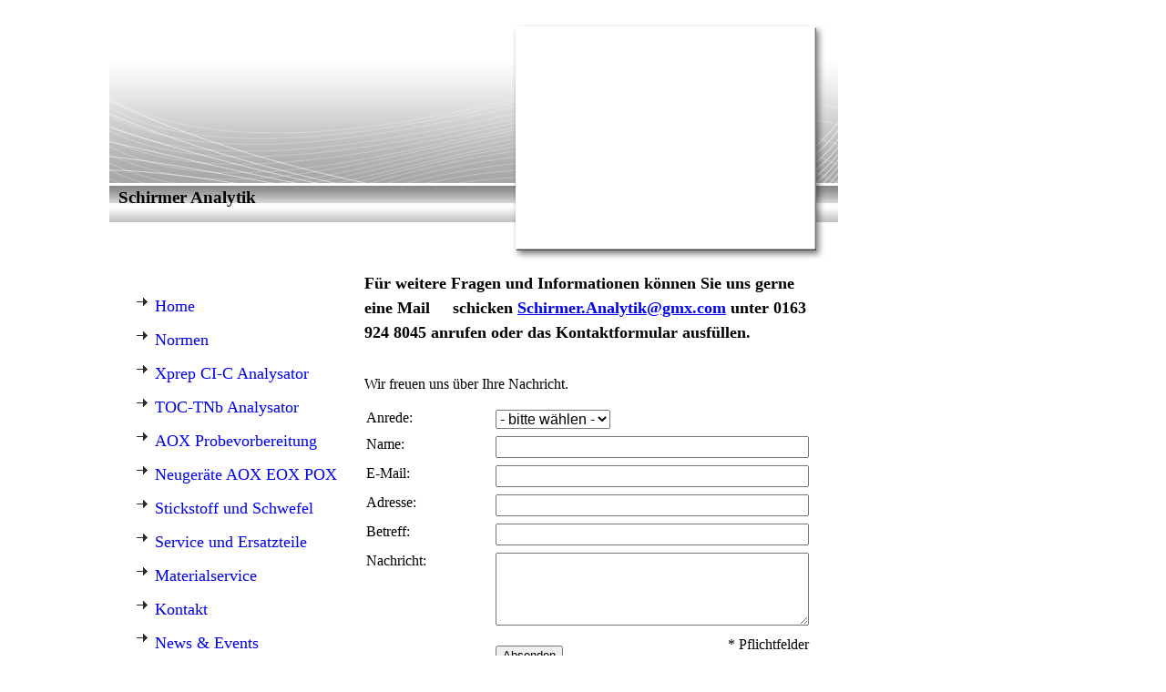

--- FILE ---
content_type: text/html; charset=utf-8
request_url: http://schirmer-analytik.de/Kontakt
body_size: 17248
content:
<!DOCTYPE html><html><head><meta http-equiv="Content-Type" content="text/html; charset=UTF-8"><title>Schirmer Analytik Kontakt</title><meta name="description" content="AOX EOX POX Analysator"><meta name="keywords" content="AOX EOX TX Analyse Analysator"><link href="https://schirmer-analytik.de/Kontakt" rel="canonical"><meta content="Schirmer Analytik Kontakt" property="og:title"><meta content="website" property="og:type"><meta content="https://schirmer-analytik.de/Kontakt" property="og:url"><script>
              window.beng = window.beng || {};
              window.beng.env = {
                language: "en",
                country: "US",
                mode: "deploy",
                context: "page",
                pageId: "000000586003",
                skeletonId: "",
                scope: "HTO01FLQSZKU",
                isProtected: false,
                navigationText: "Kontakt",
                instance: "1",
                common_prefix: "https://homepagedesigner.telekom.de",
                design_common: "https://homepagedesigner.telekom.de/beng/designs/",
                design_template: "reseller/1000003/telekom_mv_201",
                path_design: "https://homepagedesigner.telekom.de/beng/designs/data/reseller/1000003/telekom_mv_201/",
                path_res: "https://homepagedesigner.telekom.de/res/",
                path_bengres: "https://homepagedesigner.telekom.de/beng/res/",
                masterDomain: "",
                preferredDomain: "",
                preprocessHostingUri: function(uri) {
                  
                    return uri || "";
                  
                },
                hideEmptyAreas: false
              };
            </script><script xmlns="http://www.w3.org/1999/xhtml" src="https://homepagedesigner.telekom.de/cm4all-beng-proxy/beng-proxy.js">;</script><link xmlns="http://www.w3.org/1999/xhtml" rel="stylesheet" href="https://homepagedesigner.telekom.de/.cm4all/e/static/3rdparty/font-awesome/css/font-awesome.min.css"></link><link rel="stylesheet" type="text/css" href="//homepagedesigner.telekom.de/.cm4all/res/static/libcm4all-js-widget/3.89.7/css/widget-runtime.css"/>

<link rel="stylesheet" type="text/css" href="//homepagedesigner.telekom.de/.cm4all/res/static/beng-editor/5.3.130/css/deploy.css"/>

<link rel="stylesheet" type="text/css" href="//homepagedesigner.telekom.de/.cm4all/res/static/libcm4all-js-widget/3.89.7/css/slideshow-common.css"/>

<script src="//homepagedesigner.telekom.de/.cm4all/res/static/jquery-1.7/jquery.js">;</script><script src="//homepagedesigner.telekom.de/.cm4all/res/static/prototype-1.7.3/prototype.js">;</script><script src="//homepagedesigner.telekom.de/.cm4all/res/static/jslib/1.4.1/js/legacy.js">;</script><script src="//homepagedesigner.telekom.de/.cm4all/res/static/libcm4all-js-widget/3.89.7/js/widget-runtime.js">;</script>

<script src="//homepagedesigner.telekom.de/.cm4all/res/static/libcm4all-js-widget/3.89.7/js/slideshow-common.js">;</script>

<script src="//homepagedesigner.telekom.de/.cm4all/res/static/beng-editor/5.3.130/js/deploy.js">;</script>

<script>
                (function() {
                  var mobileAgent = MobileBrowserSwitch.isMobileAgent(navigator.userAgent);
                  if (mobileAgent) {
                    var url = window.location.pathname;
                    if (url.endsWith("/")) {
                      url = url.substring(0, url.length - 1);
                    }
                    if (url.endsWith("/index.php")) {
                      url = url.substring(0, url.length - 10);
                    }
                    if (!/1,auth,8,1$/.test(url) && !/1%2Cauth%2C8%2C1$/.test(url)) {
                      url += "/mobile/";
                      window.location.pathname = url;
                    }
                  }
                })();
              </script><link xmlns="http://www.w3.org/1999/xhtml"  rel="stylesheet" type="text/css" href="https://homepagedesigner.telekom.de/.cm4all/designs/static/reseller/1000003/telekom_mv_201/1561385232.56/css/main.css"></link><!--[if lt IE 7]>
			<link rel="stylesheet" type="text/css" href="https://homepagedesigner.telekom.de/beng/designs/data/reseller/1000003/telekom_mv_201/css/ie6.css"/>
		<![endif]--><link href="/.cm4all/handler.php/vars.css?v=20231008152002" type="text/css" rel="stylesheet"><style type="text/css">.cm-logo {background-image: url("/.cm4all/sysdb.iproc/keyvisuals/04045b63887c8cd6f5008f3386b0485ce375.jpg/scale_0_0/04045b63887c8cd6f5008f3386b0485ce375.jpg");background-position: 24px 39px;
background-size: 200px 110px;
background-repeat: no-repeat;
      }</style><script type="text/javascript">window.cmLogoWidgetId = "DUMMY_cm4all_com_widgets_Logo_80ab615c";
            window.cmLogoGetCommonWidget = function (){
                return new cm4all.Common.Widget({
            base    : "/Kontakt",
            session : "",
            frame   : "",
            path    : "DUMMY_cm4all_com_widgets_Logo_80ab615c"
        })
            };
            window.logoConfiguration = {
                "cm-logo-x" : "24",
        "cm-logo-y" : "39",
        "cm-logo-v" : "1.0",
        "cm-logo-w" : "200",
        "cm-logo-h" : "110",
        "cm-logo-di" : "",
        "cm-logo-u" : "public-service://0/",
        "cm-logo-k" : "/.cm4all/sysdb/keyvisuals/04045b63887c8cd6f5008f3386b0485ce375.jpg",
        "cm-logo-bc" : "",
        "cm-logo-ln" : "",
        "cm-logo-ln$" : "",
        "cm-logo-hi" : false
        ,
        _logoBaseUrl : "\/.cm4all\/sysdb.iproc\/keyvisuals\/04045b63887c8cd6f5008f3386b0485ce375.jpg\/scale_0_0\/",
        _logoPath : "04045b63887c8cd6f5008f3386b0485ce375.jpg"
        };
          jQuery(document).ready(function() {
            var logoElement = jQuery(".cm-logo");
            logoElement.attr("role", "img");
            logoElement.attr("tabindex", "0");
            logoElement.attr("aria-label", "logo");
          });
        </script><link  rel="shortcut icon"   href="/Kontakt;focus=DUMMY_cm4all_com_widgets_Favicon_4bf096ea&amp;path=show&amp;frame=DUMMY_cm4all_com_widgets_Favicon_4bf096ea?subaction=icon" type="image/png"/><style id="cm_table_styles"></style><style id="cm_background_queries"></style></head><body ondrop="return false;" class=" device-desktop cm-deploy cm-deploy-342 cm-deploy-4x"><div class="cm-background" data-cm-qa-bg="image"></div><div class="cm-background-video" data-cm-qa-bg="video"></div><div class="cm-background-effects" data-cm-qa-bg="effect"></div><div xmlns="http://www.w3.org/1999/xhtml" xmlns:c="http://cm4all.com/ng/widget" id="page"><div id="page_inner"><div id="header" class="clearfix"><div class="cm-kv-0 kv"> </div><div id="logo" class="cm-logo"> </div><h1 style="visibility:visible;top:186px;left:10px;width:235px;height:37px;">Schirmer Analytik<br></h1><a class="cm_headerlink"></a></div><div id="content_wrapper" class="clearfix"><div id="content_bg"><div id="content_left_wrapper"><div id="content_left"><div id="cm_navigation"><ul xmlns="" id="cm_mainnavigation"><li id="cm_navigation_pid_184502"><a title="Home" href="/Home" class="cm_anchor">Home</a></li><li id="cm_navigation_pid_4078093"><a title="Normen" href="/Normen" class="cm_anchor">Normen</a></li><li id="cm_navigation_pid_472991"><a title="Xprep CI-C Analysator" href="/Xprep-CI-C-Analysator" class="cm_anchor">Xprep CI-C Analysator</a></li><li id="cm_navigation_pid_3963163"><a title="TOC-TNb Analysator" href="/TOC-TNb-Analysator" class="cm_anchor">TOC-TNb Analysator</a></li><li id="cm_navigation_pid_598187"><a title="AOX Probevorbereitung" href="/AOX-Probevorbereitung" class="cm_anchor">AOX Probevorbereitung</a></li><li id="cm_navigation_pid_184612"><a title="Neugeräte AOX EOX POX" href="/Neugeraete-AOX-EOX-POX" class="cm_anchor">Neugeräte AOX EOX POX</a></li><li id="cm_navigation_pid_753644"><a title="Stickstoff und Schwefel" href="/Stickstoff-und-Schwefel" class="cm_anchor">Stickstoff und Schwefel</a></li><li id="cm_navigation_pid_184578"><a title="Service und Ersatzteile " href="/Service-und-Ersatzteile" class="cm_anchor">Service und Ersatzteile </a></li><li id="cm_navigation_pid_425353"><a title="Materialservice" href="/Materialservice" class="cm_anchor">Materialservice</a></li><li id="cm_navigation_pid_586003" class="cm_current"><a title="Kontakt" href="/Kontakt" class="cm_anchor">Kontakt</a></li><li id="cm_navigation_pid_1136961" class="cm_has_subnavigation"><a title="News &amp; Events" href="/News-Events" class="cm_anchor">News &amp; Events</a></li><li id="cm_navigation_pid_184651"><a title="Impressum" href="/Impressum" class="cm_anchor">Impressum</a></li></ul></div></div><div id="content_left_2"><div id="widgetbar_page_left_2" data-cm-hintable="yes"><p xmlns=""> </p></div><div id="widgetbar_site_left_2" data-cm-hintable="yes"><p xmlns=""> </p></div></div><div class="clearer"></div></div><div id="content_main_wrapper"><div id="content_main" data-cm-hintable="yes"><p xmlns=""><span style="font-size: 18px;"><strong>Für weitere Fragen und Informationen können Sie uns gerne eine Mail     schicken </strong></span><a href="mailto:schirmer.analytik@gmx.com?subject=" style="font-size: 18px;" class="cm_anchor"><strong><span style="font-size: 18px;">Schirmer.Analytik@gmx.com</span></strong></a><span style="font-size: 18px;"><strong> unter 0163 924 8045 anrufen oder das Kontaktformular ausfüllen.</strong></span></p><p xmlns=""><br> </p><p xmlns=""> </p><div xmlns="" class="clearFloating" style="clear:both;height: 0px; width: auto;"></div><div xmlns="" id="widgetcontainer_CM_cm4all_com_widgets_ToiMessageForm_70638" class="
				    cm_widget_block
					cm_widget cm4all_com_widgets_ToiMessageForm cm_widget_block_center" style="width:100%; max-width:100%; "><div class="cm_widget_anchor"><a name="CM_cm4all_com_widgets_ToiMessageForm_70638" id="widgetanchor_CM_cm4all_com_widgets_ToiMessageForm_70638"><!--cm4all.com.widgets.ToiMessageForm--></a></div><div  style="padding-top:5px; padding-bottom:5px; text-align:left;" id="toif_1321802269282_130319_introtext">Wir freuen uns über Ihre Nachricht.</div><div  style="padding-top:5px; padding-bottom:5px; text-align:left;" id="toif_1321802269282_130319_answertext" role="status" aria-atomic="true"></div><div  style="text-align:left;" id="toif_1321802269282_130319"></div><script    type="text/javascript">
			(new function () {
				var commonWidget = 
		// <!--
		new cm4all.Common.Widget({
			base    : "/Kontakt",
			session : "",
			frame   : "",
			path    : "CM_cm4all_com_widgets_ToiMessageForm_70638"
		})
		// -->;
				commonWidget.loadWidgetRuntime(
                    function(){
                        var func = function(){
                        if (!window.formular_widget_helper) {
                            window.formular_widget_helper = new FormularWidgetHelperShow();
                        }
                        window.formular_widget_show_toif_1321802269282_130319 = commonWidget;
                        
			window.formular_toif_1321802269282_130319_running = true;
			Common.loadCss("https://homepagedesigner.telekom.de/.cm4all/widgetres.php/cm4all.com.widgets.ToiMessageForm/css/commonwidgets.css");
			window.formular_widget_helper.initToiShowForm(
				"Absenden",
				"* Pflichtfelder",
				"Sie haben nicht alle Pflichtfelder ausgefüllt. Bitte überprüfen Sie Ihre Eingaben.",
				"Bitte geben Sie eine gültige E-Mail-Adresse ein.",
				"Die Eingabe des Datums ist nicht korrekt. Bitte wählen Sie ein gültiges Datum aus."
			);
			window.formular_widget_helper.getForm(
				"toif_1321802269282_130319",
				"f",  /* newsletter */
				"show"
			);
		
                    };
                    if(!window.__cm4allFormularWidgetJsLoaded){
                        Common.log("Not found formular stuff in window "+window.name+"/"+window.id+" flag is: "+window.__cm4allFormularWidgetJsLoaded);
                    Common.requireLibrary([
				    
                            "https://homepagedesigner.telekom.de/.cm4all/widgetres.php/cm4all.com.widgets.ToiMessageForm/js/widgets_utils.js",
                            "https://homepagedesigner.telekom.de/.cm4all/widgetres.php/cm4all.com.widgets.ToiMessageForm/js/formular_show_toi.js"
                    
                    ],
                    function(){
                        Common.log("Sucessfully loaded formular stuff in window "+window.name+"/"+window.id);
                        window.__cm4allFormularWidgetJsLoaded = true;
                        func.call(commonWidget);
                    });
                    }else{
                        func.call(commonWidget);
                    }
                    }.bind(commonWidget)
            );
            }());
            </script></div><p xmlns=""> </p><p xmlns=""><br> </p><p xmlns=""> </p><div xmlns="" id="cm_bottom_clearer" style="clear: both;" contenteditable="false"></div></div></div></div><div id="content_right_wrapper"><div id="content_right"><div id="widgetbar_page_right_1" data-cm-hintable="yes"><p xmlns=""> </p></div><div id="widgetbar_site_right_1" data-cm-hintable="yes"><p xmlns=""> </p></div></div></div><div class="clearer"></div></div><div id="footer" data-cm-hintable="yes"> </div></div></div><div class="cm_widget_anchor"><a name="TKOMSI_cm4all_com_widgets_CookiePolicy_21599300" id="widgetanchor_TKOMSI_cm4all_com_widgets_CookiePolicy_21599300"><!--cm4all.com.widgets.CookiePolicy--></a></div><script data-tracking="true" data-cookie-settings-enabled="false" src="https://homepagedesigner.telekom.de/.cm4all/widgetres.php/cm4all.com.widgets.CookiePolicy/show.js?v=3.3.29" defer="defer" id="cookieSettingsScript"></script><noscript ><div style="position:absolute;bottom:0;" id="statdiv"><img alt="" height="1" width="1" src="https://homepagedesigner.telekom.de/.cm4all/_pixel.img?site=1649706-mwn5PexN&amp;page=pid_586003&amp;path=%2FKontakt&amp;nt=Kontakt"/></div></noscript><script  type="text/javascript">//<![CDATA[
            document.body.insertAdjacentHTML('beforeend', '<div style="position:absolute;bottom:0;" id="statdiv"><img alt="" height="1" width="1" src="https://homepagedesigner.telekom.de/.cm4all/_pixel.img?site=1649706-mwn5PexN&amp;page=pid_586003&amp;path=%2FKontakt&amp;nt=Kontakt&amp;domain='+escape(document.location.hostname)+'&amp;ref='+escape(document.referrer)+'"/></div>');
        //]]></script><script type="application/x-cm4all-cookie-consent" data-code=""></script><div style="display: none;" id="keyvisualWidgetVideosContainer"></div><style type="text/css">.cm-kv-0 {
background-color: ;
background-image: url("/.cm4all/sysdb.iproc/keyvisuals/05074cd6e8178c3e357ac6ccfcfaf5c68984.png/scale_0_0/05074cd6e8178c3e357ac6ccfcfaf5c68984.png");
background-position: 28px -1px;
background-size: 258px 232px;
background-repeat: no-repeat;
}
</style><style type="text/css">
			#keyvisual {
				overflow: hidden;
			}
			.kv-video-wrapper {
				width: 100%;
				height: 100%;
				position: relative;
			}
			</style><script type="text/javascript">
				jQuery(document).ready(function() {
					function moveTempVideos(slideshow, isEditorMode) {
						var videosContainer = document.getElementById('keyvisualWidgetVideosContainer');
						if (videosContainer) {
							while (videosContainer.firstChild) {
								var div = videosContainer.firstChild;
								var divPosition = div.className.substring('cm-kv-0-tempvideo-'.length);
								if (isEditorMode && parseInt(divPosition) > 1) {
									break;
								}
								videosContainer.removeChild(div);
								if (div.nodeType == Node.ELEMENT_NODE) {
									var pos = '';
									if (slideshow) {
										pos = '-' + divPosition;
									}
									var kv = document.querySelector('.cm-kv-0' + pos);
									if (kv) {
										if (!slideshow) {
											var wrapperDiv = document.createElement("div"); 
											wrapperDiv.setAttribute("class", "kv-video-wrapper");
											kv.insertBefore(wrapperDiv, kv.firstChild);
											kv = wrapperDiv;
										}
										while (div.firstChild) {
											kv.appendChild(div.firstChild);
										}
										if (!slideshow) {
											break;
										}
									}
								}
							}
						}
					}

					function kvClickAction(mode, href) {
						if (mode == 'internal') {
							if (!window.top.syntony || !/_home$/.test(window.top.syntony.bifmState)) {
								window.location.href = href;
							}
						} else if (mode == 'external') {
							var a = document.createElement('a');
							a.href = href;
							a.target = '_blank';
							a.rel = 'noreferrer noopener';
							a.click();
						}
					}

					var keyvisualElement = jQuery("[cm_type=keyvisual]");
					if(keyvisualElement.length == 0){
						keyvisualElement = jQuery("#keyvisual");
					}
					if(keyvisualElement.length == 0){
						keyvisualElement = jQuery("[class~=cm-kv-0]");
					}
				
						keyvisualElement.attr("role", "img");
						keyvisualElement.attr("tabindex", "0");
						keyvisualElement.attr("aria-label", "hauptgrafik");
					
					moveTempVideos(false, false);
					var video = document.querySelector('#keyvisual video');
					if (video) {
						video.play();
					}
				
			});
		</script></body></html>


--- FILE ---
content_type: text/xml
request_url: http://schirmer-analytik.de/Kontakt;focus=CM_cm4all_com_widgets_ToiMessageForm_70638&frame=CM_cm4all_com_widgets_ToiMessageForm_70638?subaction=getForm
body_size: 1127
content:
<?xml version="1.0" encoding="UTF-8"?>
<formular type="toi_message" formularId="toif_1321802269282_130319"><title>Kontaktformular</title><form><input type="select" ref="title"><label>Anrede</label><item><label>Herr</label><value>Herr</value></item><item><label>Frau</label><value>Frau</value></item></input><input ref="name"><label>Name</label></input><input type="email" ref="email"><label>E-Mail</label></input><input ref="address"><label>Adresse</label></input><input ref="subject"><label>Betreff</label></input><input type="textarea" ref="message" required="true()"><label>Nachricht</label></input></form><notification><subject>Neue Kontaktanfrage</subject></notification><viewsettings><introtext>Wir freuen uns über Ihre Nachricht.</introtext><submitbutton>Absenden</submitbutton><answertext>Vielen Dank für Ihre Nachricht. Das Formular wurde versendet.</answertext></viewsettings></formular>